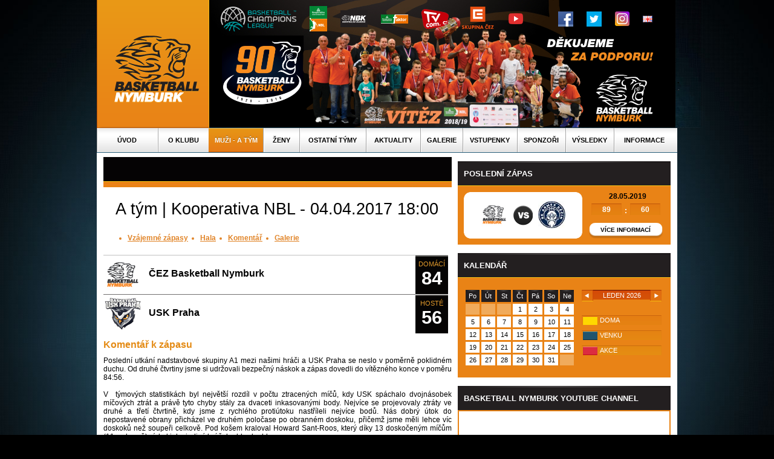

--- FILE ---
content_type: text/html; charset=UTF-8
request_url: http://old.basket-nymburk.cz/zapasy/a-tym/3344/
body_size: 8631
content:
<!DOCTYPE html PUBLIC "-//W3C//DTD XHTML 1.0 Transitional//EN" "http://www.w3.org/TR/xhtml1/DTD/xhtml1-transitional.dtd">
<html xmlns="http://www.w3.org/1999/xhtml">
<head>
<meta http-equiv="Content-Type" content="text/html; charset=utf-8" />
<title>A tým | Kooperativa NBL - 04.04.2017 18:00</title>
<link rel="shortcut icon" href="/img/favicon.ico">
<meta http-equiv="X-UA-Compatible" content="IE=EmulateIE7" />
<meta name="keywords" lang="en" content="Basketball, Nymburk, ČEZ, Mattoni NBL" /> 
<meta name="keywords" lang="cs" content="Basketball, Nymburk, ČEZ, Mattoni NBL" />
<meta name="description" content="Webové stránky basketbalového klubu ČEZ Basketball Nymburk " />
<link rel="stylesheet" type="text/css" href="/css/jquery.lightbox-0.5.css" media="screen, projection" />
  <script type="text/javascript" src="/js/jquery-1.3.2.min.js"></script>
  <script type="text/javascript" src="/js/jquery-ui-1.7.3.custom.min.js"></script>
  <script type="text/javascript" src="/js/jquery.scrollTo.js"></script>
  <script type="text/javascript" src="/js/jquery.lightbox-0.5.js"></script>
  <script type="text/javascript" src="/js/default.js"></script>
  <meta name="generator" content="HandMade" />
  <meta name="robots" content="all,follow" />
  <meta name="author" content="jimsoft.cz" />
  <meta name="copyright" content="2010 (c) Jimsoft s.r.o." />
  <script type="text/javascript">
    $(document).ready(function(){
	$(".datepicker").datepicker({ dateFormat: 'dd.mm.yy' });
    });
  </script>
<link type="text/css" href="/css/styles.css" media="all" rel="stylesheet" />
<link type="text/css" href="/css/datepicker.css" media="all" rel="stylesheet" />
<link rel="alternate" type="application/rss+xml" title="ČEZ Basketball Nymburk" href="http://www.basket-nymburk.cz/rss/"/></head>
<body>
<div id="dialog" style="display: none;">
            <form action="/send_pdf/a-tym/?source=zapasy" method="post" id="dialog_form">
            <input type="hidden" name="team" value="a-tym" />
            <input type="hidden" name="sezona" value="" />
            <input type="hidden" name="liga" value="0" />
            <table>
            <tr>
                <td>Zadejte email: </td>
                <td><input type="text" name="adresat_email" value="" /></td>
            </tr>
            <tr>
                <td>Zadejte součet dva a čtyři: </td>
                <td><input type="text" name="soucet" value="" /></td>
            </tr>
        </table>
    </form>
</div>
	
		<div class="header-top">
		<div class="header">
			<div class="cont">
				<!--<a href="http://www.basket-nymburk.cz/videa/94/" style="background: url('/img/button_upoutavka.png') no-repeat left center;display:block;position:absolute;margin:100px 0 0 280px;width:365px;height:70px;"></a>-->
				<a href="/home/" class="logo"><img src="/img/banner_top_left.png" alt="LOGO" /></a><div class="logos">

					<!--<a href="http://www.vtb-league.com/cz/home/domaci.htm" target="_blank"><img src="/img/vtb.png" alt="" title="VTB League" /></a>-->
					<!--<a href="http://www.fibaeurope.com/cid_,XObOBMOG0-JbZPV954zm1.compID_BYg5Rb55Jw-G5I3MZ6JB01.html" target="_blank"><img src="/img/eurocup-vert.png" alt="" title="Eurocup" /></a>-->
					
					<a href="http://www.basketballcl.com" target="_blank"><img src="/img/BCL.png" alt="" title="Eurocup" /></a>
					
					<a href="http://www.nbl.cz/" target="_blank"><img src="/img/kooperativa_small.jpg" alt="" title="Kooperativa NBL" /></a>

 					<!--<a href="http://www.nbl.cz/" target="_blank"><img src="/img/mattoni.png" alt="" title="Mattoni NBL" /></a>-->

					<a href="http://www.bcm-nymburk.cz/" target="_blank"><img src="/img/nbk_akademy.png" alt="" title="NBK BASKETBALOVÁ AKADEMIE" /></a>
										
					<a href="http://www.nbl.cz/kooperativa-faktor.html" target="_blank"><img src="/img/kf.png" alt="" title="Kooperativa Factor" /></a>

					<a href="http://www.tvcom.cz/" target="_blank"><img src="/img/tvcom.png" alt="" title="TVcom" /></a>

					<a href="http://www.cez.cz/" target="_blank"><img src="/img/cez.png" alt="" title="ČEZ" /></a>
 					
					<a href="http://www.youtube.com/user/BasketballNymburk" target="_blank"><img src="/img/youtube.png" alt="" title="YouTube - BasketballNymburk" /></a>


					<a class="last" href="https://www.facebook.com/pages/Basketball-Nymburk/410252779039472?fref=ts" target="_blank"><img src="/img/facebook.png" alt="" title="Facebook - BasketballNymburk" /></a>

					<a href="https://twitter.com/basketnymburk" target="_blank"><img src="/img/twitter.png" alt="" title="Twitter - BasketballNymburk" /></a>
														
					<a href="http://instagram.com/basketballnymburk/" target="_blank"><img src="/img/ico_instagram.png" alt="" title="Instagram - BasketballNymburk" /></a>

					<a href="http://en.basket-nymburk.cz?language=en"><img src="/img/en.png" alt="" title="EN - BasketballNymburk" /></a>
					

				 </div>			</div>
		</div>
	</div>
	<div id="main">
		<div class="menu">
			<div class="menu"><ul id="menu"><li class="uvod"><a href="/home/">Úvod</a></li><li class="top cheerleaders "><a href="/o-klubu/">O klubu</a><ul class="sub"><li class=""><a href="/o-klubu/historie/">Historie</a></li><li class=""><a href="/o-klubu/kontakty/">Kontakty</a></li><li class=""><a href="/o-klubu/logo/">Logo</a></li><li class=""><a href="/o-klubu/nymburk-v-ceskem-poharu/">Nymburk v Českém poháru</a></li><li class=""><a href="/o-klubu/nymburk-v-evropskych-poharech/">Nymburk v evropských pohárech</a></li><li class=""><a href="/o-klubu/nymburk-v-nbl/">Nymburk v NBL</a></li><li class=""><a href="/o-klubu/sportovni-haly/">Sportovní haly</a></li><li class=""><a href="/fanshop/">Fanshop</a></li><li class=""><a href="/cheerleaders/">Cheerleaders</a></li></ul></li><li class="top basketball-champions-league  act"><a href="/soupiska/a-tym/">Muži - A tým</a><ul class="sub"><li class=""><a href="/soupiska/a-tym//">Soupiska</a></li><li class=""><a href="/realizacni-tym/">Realizační tým</a></li><li class=""><a href="/zapasy/a-tym/">Termínová listina</a></li><li class=""><a href="/a-tym/stranka/2-eurocup/">Eurocup</a></li><li class=""><a href="/a-tym/stranka/27-adriaticka-liga/">Adriatická liga</a></li><li class=""><a href="/a-tym/stranka/29-vtb-liga/">VTB liga</a></li><li class=""><a href="/a-tym/stranka/47-kooperativa-nbl/">Kooperativa NBL</a></li><li class=""><a href="/a-tym/stranka/50-fiba-europe-cup/">FIBA Europe Cup</a></li><li class=""><a href="/a-tym/stranka/74-basketball-champions-league/">Basketball Champions League</a></li></ul></li><li class="zeny"><a href="/zeny/">Ženy</a></li><li class="ostatni-tymy"><a href="/ostatni-tymy/">Ostatní týmy</a></li><li class="top priprava "><a href="/clanky/">Aktuality</a><ul class="sub"><li class=""><a href="/souteze/">SOUTĚŽ</a></li><li class=""><a href="/clanky/01-nbl/">NBL</a></li><li class=""><a href="/clanky/02-evropske-pohary/">Evropské poháry</a></li><li class=""><a href="/clanky/03-cesky-pohar/">Český pohár</a></li><li class=""><a href="/clanky/04-adriaticka-liga/">Adriatická liga</a></li><li class=""><a href="/clanky/05-vtb-liga/">VTB liga</a></li><li class=""><a href="/clanky/06-basketbalove-centrum-mladeze/">Basketbalové centrum mládeže</a></li><li class=""><a href="/clanky/07-rozhovory/">Rozhovory</a></li><li class=""><a href="/clanky/08-zpravy-z-klubu/">Zprávy z klubu</a></li><li class=""><a href="/clanky/09-ostatni-druzstva/">Ostatní družstva</a></li><li class=""><a href="/clanky/10-v-jinych-mediich/">V jiných médiích</a></li><li class=""><a href="/clanky/11-zajimavosti/">Zajímavosti</a></li><li class=""><a href="/clanky/12-clanky/">Články</a></li><li class=""><a href="/clanky/13-80-let-nymburskeho-basketbalu/">80 let nymburského basketbalu</a></li><li class=""><a href="/clanky/15-priprava/">Příprava</a></li></ul></li><li class="top videogalerie "><a href="/galerie/">Galerie</a><ul class="sub"><li class=""><a href="/galerie//">Fotogalerie</a></li><li class=""><a href="/videa/">Videogalerie</a></li></ul></li><li class="vstupenky"><a href="/vstupenky/">Vstupenky</a></li><li class="top reklamni-partneri-knbl "><a href="/sponzori/">Sponzoři</a><ul class="sub"><li class=""><a href="/sponzori/1-generalni-partner/">Generální partner</a></li><li class=""><a href="/sponzori/2-hlavni-reklamni-partneri-/">Hlavní reklamní partneři </a></li><li class=""><a href="/sponzori/4-reklamni-partneri-/">Reklamní partneři </a></li><li class=""><a href="/sponzori/5-medialni-partneri-/">Medialní partneři </a></li><li class=""><a href="/sponzori/6-reklamni-partneri-dodavatele-/">Reklamní partneři dodavatelé </a></li><li class=""><a href="/sponzori/7-reklamni-partneri-knbl/">Reklamní partneři KNBL</a></li></ul></li><li class="vysledky"><a href="/vysledky/">Výsledky</a></li><li class="top zeny---c "><a href="/informace/">Informace</a><ul class="sub"><li class=""><a href="/informace/1-organizacni-pokyny/">Organizační pokyny</a></li><li class=""><a href="/informace/8-wallpapery/">Wallpapery</a></li><li class=""><a href="/informace/7-dotovane-vstupenky/">Dotované vstupenky</a></li><li class=""><a href="/informace/6-zpravy-z-as/">Zprávy z a.s.</a></li><li class=""><a href="/informace/4-odkazy/">Odkazy</a></li><li class=""><a href="/sitemap/">Mapa webu</a></li><li class=""><a href="/ostatni-tymy/muzi-b/">Muži B</a></li><li class=""><a href="/ostatni-tymy/juniori-u19---a/">Junioři U19 - A</a></li><li class=""><a href="/ostatni-tymy/juniori-u19---b/">Junioři U19 - B</a></li><li class=""><a href="/ostatni-tymy/kadeti-u17---a/">Kadeti U17 - A</a></li><li class=""><a href="/ostatni-tymy/u15---chlapci/">U15 - chlapci</a></li><li class=""><a href="/ostatni-tymy/u14---chlapci/">U14 - chlapci</a></li><li class=""><a href="/ostatni-tymy/u13---chlapci/">U13 - chlapci</a></li><li class=""><a href="/ostatni-tymy/u12---chlapci/">U12 - chlapci</a></li><li class=""><a href="/ostatni-tymy/u11---mix/">U11 - mix</a></li><li class=""><a href="/ostatni-tymy/zeny---a/">Ženy - A</a></li><li class=""><a href="/ostatni-tymy/zeny---b/">Ženy - B</a></li><li class=""><a href="/ostatni-tymy/zeny---c/">Ženy - C</a></li></ul></li></ul></div>		</div>
		<div class="content">
						<div class="p-left p-wide"><h1>A tým | Kooperativa NBL - 04.04.2017 18:00</h1><ul class="menu_text"><li><a href="/zapasy/a-tym/3344/versus/" class="news2">Vzájemné zápasy</a></li><li><a href="/zapasy/a-tym/3344/hala/" class="news2">Hala</a></li><li><a href="/zapasy/a-tym/3344/" class="news2">Komentář</a></li><li><a target="_blank" href="/rubriky/fotogalerie/170404_usk/index.htm" class="news2">Galerie</a></li></ul><table class="skore" cellspacing="0"><tr><td><img src="/rubriky/tymy/nymburk_n.jpg" alt="tymy/nymburk_n.jpg" /> <b>ČEZ Basketball Nymburk</b></td><td class="skore"><span>Domácí</span><br /><b>84</b></td></tr><tr><td class="borderTop"><img src="/rubriky/tymy/usk_2013.jpg" alt="USK Praha" /> <b>USK Praha</b></td><td class="skore borderTopWhite""><span> Hosté</span><br /><b>56</b></td></tr></table><h2>Komentář k zápasu</h2><div style="text-align: justify;">
<p>Poslední utkání nadstavbové skupiny A1 mezi našimi hráči a
USK Praha se neslo v&nbsp;poměrně poklidném duchu. Od druhé čtvrtiny jsme si
udržovali bezpečný náskok a zápas dovedli do vítězného konce v&nbsp;poměru
84:56. </p>

<div><!--[if !supportEmptyParas]-->&nbsp;<!--[endif]--></div>

<p>V&nbsp; týmových statistikách byl největší rozdíl v&nbsp;počtu
ztracených míčů, kdy USK spáchalo dvojnásobek míčových ztrát a právě tyto chyby
stály za dvaceti inkasovanými body. Nejvíce se projevovaly ztráty ve druhé a
třetí čtvrtině, kdy jsme z&nbsp;rychlého protiútoku nastříleli nejvíce bodů.
Nás dobrý útok do nepostavené obrany přicházel ve druhém poločase po obranném
doskoku, přičemž jsme měli lehce víc doskoků než soupeři celkově. Pod košem
kraloval Howard Sant-Roos, který díky 13 doskočeným míčům (11 v&nbsp;obraně)
získal jako jediný hráč double-double. </p>

<div><!--[if !supportEmptyParas]-->&nbsp;<!--[endif]--></div>

<p>V&nbsp;útočných statistikách, ve střelbě, jsme byli lehce
nadprůměrně úspěšní ve střelbě za 2 body, trojky jsme udržovali na standardních
hodnotách. Z&nbsp;pohledu střelby byla nejhorší první čtvrtina, kdy jsme teprve
nastavovali mířidla. Postupem každé čtvrtiny se procento úspěšnosti naší
střelby mírně zvyšovalo, podobně jako náš náskok. Tendence úspěšnosti střelby u
hostů byla přesně opačná. Postupně s&nbsp;utahujícími se šrouby naší obrany
ubývala i jejich přesnost. </p>

<div><!--[if !supportEmptyParas]-->&nbsp;<!--[endif]--></div>

<p>V&nbsp;první čtvrtině jsme kalibrovali intenzitu naší hry.
Hned na úvod jsme hosty zmáčkli na čtyřech bodech, sami jsme nastříleli osm. Ve
třetí až šesté minutě jsme zůstali bodově na suchu a USK se dostalo do vedení o
dva body 10:8. Trojka Howieho oddálila vedení hostů, ale jen na jeden útok.
Hosté využili naší horší střelby a dostali se do pětibodového vedení 18:13. Se
ztrátou jsme bojovali až dokonce první desetiminutovky. Na úvod druhé části se
volejbalově prosadil Kenny Hall po asistenci, jedné ze šesti celkem, Geno
Lawrence. V&nbsp;polovině 13.minuty se poprvé v&nbsp;zápase prosadil&nbsp; Vojta Hruban a po deseti minutách které jsme
odehráli v&nbsp;bodové ztrátě jsme jeho trojkou vyrovnali (22:22). Dalších sedm
bodů našeho snipera, který svoje desetibodové účinkování orámoval dvěma
trojkami, dostalo nás tým do desetibodového vedení (34:24). Naši útočnou
aktivitu přerušil Mirsad Alilović oddechovým časem a do konce čtvrtiny se
náskok udržoval kolem deseti bodů. </p>

<div><!--[if !supportEmptyParas]-->&nbsp;<!--[endif]--></div>

<p>Začátek třetí čtvrtiny měl poměrně rychlý spád. Poměrně
přesně se trefovaly oba týmy a za necelé tři minuty skóre poskočilo o 10 bodů
na naší straně a o 6 bodů na straně USK. Potom se rychlost změny skóre trochu
přibrzdila, zásluhou lepší obrany a horších střeleckých pokusů. Několik
zachycených přihrávek naší obranou znemožnilo hostům dosáhnout body a skóre na
konci 26.minuty poskočilo až na 60:38, právě po rychlém protiútoku Vojty
Hrubana, který zužitkoval zisk Kenny Halla. Kolem dvaceti bodů se pohybovala
ztráta USK až do konce čtvrtiny. V&nbsp;poslední čtvrtině už na listině střelců
chyběl jediný zápis a to Matěje Svobody, který zatím nenastoupil. Příležitost
dostal zhruba 6 minut před koncem. Na první svou úspěšnou trojku čekal Matěj
150 sekund čisté hry. Po asistenci Stevena Holta se trefil z&nbsp;levé strany a
zaplnil poslední černé místo na tabuli střelců. O body se v&nbsp;poslední
čtvrtině starali především Hall, Peterka, Kříž a Svoboda, kterým v&nbsp;závěru
„šéfoval“ Geno Lawrence. </p>

<div><!--[if !supportEmptyParas]-->&nbsp;<!--[endif]--></div>

<p>Utkání skončilo poklidným vítězstvím 84:56, a protože
vyhrálo i Ústí v&nbsp;Jindřichově Hradci, stalo se posledním účastníkem
play-off a naším soupeřem. Dva domácí zápasy se hrají ve úterý 11.dubna a
středu 12.dubna vždy od 18:30 hodin. </p>

<div><!--[if !supportEmptyParas]-->&nbsp;<!--[endif]--></div>

<p><b>Body</b>: Hruban 17, Sant-Roos 15 (13 doskoků), Hall 9 (6
doskoků), Allen, Benda, Peterka, Holt a Kříž všichni po 6, Svoboda 5, Lawrence
4 (6 asistencí), Welsch a Meier 2&nbsp; -
Bohačík 12, Feštr 9, Grunt 8, Šafarčík 7, Madsen a Mareš Michal 6, Hájek a
Štěrba 3, Svoboda 2, <b>střelba za 2 body</b>: 51/27:37/16, <b>trojky</b>:
19/6:22/5, <b>TH</b>: 20/12:13/9, <b>doskoky</b>: 43:39, <b>asistence</b>:
22:13, <b>ztráty</b>: 10:21, <b>zisky</b>: 12:7, <b>čtvrtiny</b>: 17:20, 23:11,
24:14, 20:11</p>

<div><!--[if !supportEmptyParas]-->&nbsp;<!--[endif]--></div>

<div><!--[if !supportEmptyParas]-->&nbsp;<!--[endif]--></div></div><div class="hala"><a href="/rubriky/haly/hala_nbk.jpg" title="Sportovní centrum Nymburk" class="popup"><img src="/inc/thumb-hala.php?id=L3J1YnJpa3kvaGFseS9oYWxhX25iay5qcGc=" alt="Sportovní centrum Nymburk" /></a><h2>Sportovní centrum Nymburk</h2><strong>Adresa:</strong><pre>Sportovní centrum Nymburk
Sportovní 1802
Nymburk</pre><br /><p><strong>GPS:</strong> N 50° 10' 40.893" E 15° 03' 33.201"</p></div></div><div class="p-right"><div class="PrevMatch"><h2>Poslední zápas</h2><div class="separator"><div class="loga"><div class="vs"></div><img src="/rubriky/tymy/nymburk.jpg" alt="ČEZ Basketball Nymburk" title="ČEZ Basketball Nymburk" /><img src="/rubriky/tymy/dec_2019.jpg" alt="BK ARMEX Děčín" title="BK ARMEX Děčín" /></div><div class="info"><span class="datum">28.05.2019</span><span class="skore"><span class="item">89</span><span>:</span><span class="item">60</span></span><a class="butW clear" href="/zapasy/a-tym/3509/">Více informací</a></div><div class="clear"></div></div></div><div class="kalendar"><h2>Kalendář</h2><div class="separator"><div class="info"><div class="nav"><a title="Posun o měsíc" href="?month=0&amp;year=2026"><img src="/img/calendar_arrow_left.png" alt="&laquo;" /></a><span class="mesic">Leden 2026</span><a href="?month=2&amp;year=2026" title="Posun o měsíc"><img src="/img/calendar_arrow_right.png" alt="&raquo;" /></a></div><span class="doma">DOMA</span><span class="venku">VENKU</span><span class="akce">AKCE</span></div><table cellspacing="3" class="kalendar"><thead><tr><td class="den">Po</td><td class="den">Út</td><td class="den">St</td><td class="den">Čt</td><td class="den">Pá</td><td class="den">So</td><td class="den">Ne</td></tr></thead><tbody><tr><td class="free">&nbsp;</td><td class="free">&nbsp;</td><td class="free">&nbsp;</td><td class="bude">1</td><td class="bude">2</td><td class="bude">3</td><td class="bude_red">4</td></tr><tr><td class="bude">5</td><td class="bude">6</td><td class="bude">7</td><td class="bude">8</td><td class="bude">9</td><td class="bude">10</td><td class="bude_red">11</td></tr><tr><td class="bude">12</td><td class="bude">13</td><td class="bude">14</td><td class="bude">15</td><td class="bude">16</td><td class="bude">17</td><td class="bude_red">18</td></tr><tr><td class="bude">19</td><td class="bude">20</td><td class="bude">21</td><td class="bude">22</td><td class="bude">23</td><td class="bude">24</td><td class="bude_red">25</td></tr><tr><td class="bude">26</td><td class="bude">27</td><td class="bude">28</td><td class="bude">29</td><td class="bude">30</td><td class="bude">31</td><td class="free">&nbsp;</td></tr></tbody></table></div></div><div class="kalendar"><h2>Basketball Nymburk YouTube Channel</h2><IFRAME id="ytplayer" type="text/html" width="348" height="200" src="https://youtube.com/embed/g94q3HcmlNU" style="border-width:2px; border-style:solid; border-color:#E98316;" allowfullscreen>Vas prohlizec nepodporuje iframe</IFRAME></div></div>		<div class="clear"></div>
		</div>
	<div class="bottom">
		<span class="title">SPONZOŘI</span>
		<a href="https://www.facebook.com/pages/Basketball-Nymburk/410252779039472?fref=ts" target="_blank"><img src="/img/facebook_logo.png" class="f-right" alt="Facebook" /></a>
		<div class="sponzori">
			<span class="left" id="sponzorLeft"></span>
				<!--<span class="bannery"><img src="/rubriky/sponzori/sponzori.jpg" alt="Sponzoři" /></span>-->
				<div class="sponzoriCanvas">
				<div class="bannery" id="sponzori"><div class="i"><div><a href="http://www.cez.cz" title="Hlavní reklamní partneři  - ČEZ" target="_blank"><img src="/rubriky/sponzori_db/17Cez.jpg" class="Width78" alt="ČEZ" /></a></div></div><div class="i"><div><a href="http://www.starlife.cz/int/?lng=cz" title="Hlavní reklamní partneři  - STARLIFE" target="_blank"><img src="/rubriky/sponzori_db/starlife.jpg" class="Width78" alt="STARLIFE" /></a></div></div><div class="i"><div><a href="https://www.jtbank.cz" title="Hlavní reklamní partneři  - J&T BANKA" target="_blank"><img src="/rubriky/sponzori_db/jt_banka.jpg" class="Width78" alt="J&T BANKA" /></a></div></div><div class="i"><div><a href="https://www.geosan-development.cz" title="Hlavní reklamní partneři  - GEOSAN THETA" target="_blank"><img src="/rubriky/sponzori_db/geosan_theta.jpg" class="Width78" alt="GEOSAN THETA" /></a></div></div><div class="i"><div><a href="http://www.eplcond.cz/" title="Hlavní reklamní partneři  - EPLCOND" target="_blank"><img src="/rubriky/sponzori_db/17EPLcond.jpg" class="Width78" alt="EPL COND" /></a></div></div><div class="i"><div><a href="http://www.akpv.cz/" title="Hlavní reklamní partneři  - Advokátní kancelář Velíšek Podpěra" target="_blank"><img src="/rubriky/sponzori_db/podpera.jpg" class="Width78" alt="Velišek  - Podpěra" /></a></div></div><div class="i"><div><a href="https://www.adidas.cz/" title="Hlavní reklamní partneři  - ADIDAS" target="_blank"><img src="/rubriky/sponzori_db/adidas.jpg" class="Width78" alt="ADIDAS" /></a></div></div><div class="i"><div><a href="https://www.lionsport.cz" title="Hlavní reklamní partneři  - LION SPORT" target="_blank"><img src="/rubriky/sponzori_db/lionsport.jpg" class="Width78" alt="LION SPORT" /></a></div></div><div class="i"><div><a href="http://www.louda.cz/" title="Hlavní reklamní partneři  - Auto Louda - prodejce automobilů VOLKSWAGEN, AUDI, ŠKODA a CHEVROLET" target="_blank"><img src="/rubriky/sponzori_db/17Louda.jpg" class="Width78" alt="AUTOSALON LOUDA" /></a></div></div><div class="i"><div><a href="https://www.car4way.cz/" title="Hlavní reklamní partneři  - CAR 4 WAY" target="_blank"><img src="/rubriky/sponzori_db/car4way.jpg" class="Width78" alt="CAR 4 WAY" /></a></div></div><div class="i"><div><a href="https://www.drmax.cz" title="Hlavní reklamní partneři  - Lékárny Dr.MAX" target="_blank"><img src="/rubriky/sponzori_db/17DrMax.jpg" class="Width78" alt="Dr. MAX" /></a></div></div><div class="i"><div><a href="http://www.renomia.cz/" title="Hlavní reklamní partneři  - RENOMIA" target="_blank"><img src="/rubriky/sponzori_db/17Renomia.jpg" class="Width78" alt="Renomia" /></a></div></div><div class="i"><div><a href="http://www.zepris.cz/" title="Reklamní partneři  - Zepris" target="_blank"><img src="/rubriky/sponzori_db/17Zepris.jpg" class="Width78" alt="Zepris" /></a></div></div><div class="i"><div><a href="http://www.vis.cz/" title="Reklamní partneři  - VIS" target="_blank"><img src="/rubriky/sponzori_db/17VIS.jpg" class="Width78" alt="VIS" /></a></div></div><div class="i"><div><a href="http://www.mesto-nymburk.cz/www/index.php" title="Hlavní reklamní partneři  - Město Nymburk podporuje své sportovce" target="_blank"><img src="/rubriky/sponzori_db/nymburk2.jpg" class="Width78" alt="Město Nymburk" /></a></div></div><div class="i"><div><a href="http://www.elektro-kutilek.cz/" title="Reklamní partneři  - Elektro Kutílek" target="_blank"><img src="/rubriky/sponzori_db/17ElektroKutilek.jpg" class="Width78" alt="Elektro Kutílek" /></a></div></div><div class="i"><div><a href="http://www.datonet.cz/" title="Reklamní partneři  - DATONET" target="_blank"><img src="/rubriky/sponzori_db/17Datonet.jpg" class="Width78" alt="Datonet" /></a></div></div><div class="i"><div><a href="http://dpcomtel.cz/main/index.php" title="Reklamní partneři  - DP ComTel" target="_blank"><img src="/rubriky/sponzori_db/17DPcomtel.jpg" class="Width78" alt="DP ComTel" /></a></div></div><div class="i"><div><a href="http://www.stk-nymburkspara.cz/" title="Reklamní partneři  - Špára STK" target="_blank"><img src="/rubriky/sponzori_db/17STKspara.jpg" class="Width78" alt="Špára STK" /></a></div></div><div class="i"><div><img src="/rubriky/sponzori_db/17NotaBene.jpg" class="Width78" alt="Nota Bene" /></div></div><div class="i"><div><a href="http://faldo.cz/" title="Reklamní partneři  - " target="_blank"><img src="/rubriky/sponzori_db/17Faldo.jpg" class="Width78" alt="FALDO" /></a></div></div><div class="i"><div><a href="http://www.tram.cz/louda/" title="Reklamní partneři  - Louda realitní" target="_blank"><img src="/rubriky/sponzori_db/17LoudaReality.jpg" class="Width78" alt="Louda Reality" /></a></div></div><div class="i"><div><a href="http://www.sklarny-bohemia.cz/" title="Reklamní partneři  - Crystal Bohemia" target="_blank"><img src="/rubriky/sponzori_db/17BohemiaCrystal.jpg" class="Width78" alt="Crystal Bohemia" /></a></div></div><div class="i"><div><a href="http://www.wobenzym.cz/" title="Reklamní partneři  - Wobenzym" target="_blank"><img src="/rubriky/sponzori_db/17Wobenzym.jpg" class="Width78" alt="Wobenzym" /></a></div></div><div class="i"><div><a href="http://www.alform.cz/" title="Reklamní partneři  - Alform" target="_blank"><img src="/rubriky/sponzori_db/17LoudaAlform.jpg" class="Width78" alt="Louda Alform" /></a></div></div><div class="i"><div><a href="http://www.inkospor.cz/" title="Reklamní partneři  - INKOSPOR" target="_blank"><img src="/rubriky/sponzori_db/17Inkospor.jpg" class="Width78" alt="Inkospor" /></a></div></div><div class="i"><div><a href="http://www.barton.eu/" title="Reklamní partneři  - BARTON" target="_blank"><img src="/rubriky/sponzori_db/17Barton.jpg" class="Width78" alt="Barton" /></a></div></div><div class="i"><div><a href="http://www.jimsoft.cz/" title="Reklamní partneři dodavatelé  - Jimsoft s.r.o. - eshop - www - seo - dtp" target="_blank"><img src="/rubriky/sponzori_db/17Jimsoft.jpg" class="Width78" alt="Jimsoft s.r.o." /></a></div></div><div class="i"><div><a href="http://www.clpa.cz/" title="Reklamní partneři dodavatelé  - " target="_blank"><img src="/rubriky/sponzori_db/17CPLA.jpg" class="Width78" alt="C.L.P.A." /></a></div></div><div class="i"><div><a href="http://casiatour.cz/" title="Reklamní partneři dodavatelé  - CASIA TOUR" target="_blank"><img src="/rubriky/sponzori_db/17Casia.jpg" class="Width78" alt="CASIA TOUR" /></a></div></div><div class="i"><div><img src="/rubriky/sponzori_db/RPD-hala.gif" class="Width78" alt="hala" /></div></div><div class="i"><div><a href="http://xxl.cz/" title="Reklamní partneři dodavatelé  - XXL Poděbrady" target="_blank"><img src="/rubriky/sponzori_db/17XXL.jpg" class="Width78" alt="XXL" /></a></div></div><div class="i"><div><a href="http://www.hyundai.cz/" title="Reklamní partneři KNBL - HYUNDAY" target="_blank"><img src="/rubriky/sponzori_db/Hyundai_2.jpg" class="Width78" alt="Hyundai" /></a></div></div><div class="i"><div><a href="http://www.molten.cz/" title="Reklamní partneři KNBL - Molten" target="_blank"><img src="/rubriky/sponzori_db/17molten.jpg" class="Width78" alt="Molten" /></a></div></div><div class="i"><div><a href="http://www.ceskatelevize.cz/" title="Reklamní partneři KNBL - " target="_blank"><img src="/rubriky/sponzori_db/17CT.jpg" class="Width78" alt="Česká televize" /></a></div></div><div class="i"><div><a href="http://www.koop.cz/" title="Reklamní partneři KNBL - Kooperativa" target="_blank"><img src="/rubriky/sponzori_db/RP_kooperativa.jpg" class="Width78" alt="Kooperativa" /></a></div></div><div class="i"><div><a href="https://www.agel.cz/index.html" title="Generální partner - AGEL" target="_blank"><img src="/rubriky/sponzori_db/agel.jpg" class="Width78" alt="AGEL" /></a></div></div><div class="i"><div><a href="http://www.pivovary-lobkowicz.cz/" title="Hlavní reklamní partneři  - Pivovary Lobkowitz" target="_blank"><img src="/rubriky/sponzori_db/lobkowitz2.jpg" class="Width78" alt="Pivovary Lobkowitz" /></a></div></div><div class="i"><div><a href="http://www.ondrasovka.cz/" title="Hlavní reklamní partneři  - Ondrášovka" target="_blank"><img src="/rubriky/sponzori_db/ondrasovka.jpg" class="Width78" alt="ONDRÁŠOVKA" /></a></div></div><div class="i"><div><a href="https://www.redsidefunds.com/" title="Hlavní reklamní partneři  - REDSIDE" target="_blank"><img src="/rubriky/sponzori_db/redside.jpg" class="Width78" alt="Redside" /></a></div></div><div class="i"><div><a href="https://www.valbek.cz/cs/" title="Hlavní reklamní partneři  - VALBEK" target="_blank"><img src="/rubriky/sponzori_db/valbek.jpg" class="Width78" alt="VALBEK" /></a></div></div><div class="i"><div><a href="http://www.ak-rozehnal.cz/" title="Reklamní partneři  - ROZEHNAL & KUCHAŘ" target="_blank"><img src="/rubriky/sponzori_db/rozehnal.jpg" class="Width78" alt="Rozehnal a Kuchař" /></a></div></div><div class="i"><div><a href="https://www.zenit.cz/" title="Reklamní partneři  - ZENIT" target="_blank"><img src="/rubriky/sponzori_db/zenit.jpg" class="Width78" alt="ZENIT" /></a></div></div><div class="i"><div><a href="https://isport.blesk.cz/" title="Medialní partneři  - SPORT" target="_blank"><img src="/rubriky/sponzori_db/sport_lo.jpg" class="Width78" alt="SPORT" /></a></div></div><div class="i"><div><a href="HTTP://www.financehabitation.cz" title="Hlavní reklamní partneři  - FINANCE HABITATION" target="_blank"><img src="/rubriky/sponzori_db/habitation.jpg" class="Width78" alt="Finance Habitation" /></a></div></div><div class="i"><div><a href="https://www.subterra.cz/mainpage.tab.cs.aspx" title="Hlavní reklamní partneři  - Subterra" target="_blank"><img src="/rubriky/sponzori_db/subterra.jpg" class="Width78" alt="SUBTERRA" /></a></div></div><div class="i"><div><a href="http://www.7.cz/cz/elektrina/elektrarna-chvaletice.html" title="Reklamní partneři  - SEV.EN EC" target="_blank"><img src="/rubriky/sponzori_db/seven.jpg" class="Width78" alt="Sev.en EC" /></a></div></div></div>
				</div>
			<span class="right" id="sponzorRight"></span>
		</div>
		<script type="text/javascript">
		var gaJsHost = (("https:" == document.location.protocol) ? "https://ssl." : "http://www.");
		document.write(unescape("%3Cscript src='" + gaJsHost + "google-analytics.com/ga.js' type='text/javascript'%3E%3C/script%3E"));
		</script>
		<script type="text/javascript">
		try {
		var pageTracker = _gat._getTracker("UA-9180151-1");
		pageTracker._trackPageview();
		} catch(err) {}
		</script>
		<div class="menu">
			<a href="http://www.toplist.cz/" class="toplist-counter"><img src="http://toplist.cz/count.asp?id=28417&amp;logo=mc" border="0" alt="TOPlist"/></a>
			<a href="/o-klubu/">O klubu</a>
			<a href="/soupiska/a-tym/">A tým</a>
			<a href="/clanky/">Aktuality</a>
			<a href="/a-tym/stranka/2-eurocup/">Eurocup</a>
			<a href="/galerie/">Galerie</a>
			<a href="/a-tym/stranka/1-mattoni-nbl/">Týmy Mattoni NBL</a>
			<a href="/cheerleaders/">Cheerleaders</a>
			<a href="/sponzori/">Sponzoři</a>
			<a href="/ostatni-tymy/">Družstva</a>
			<a href="/sitemap/">Mapa webu</a>
			<a href="/online/" class="none">Online</a>
		</div>
		<div class="copy">&copy; 2010 - Copyright by ČEZ Basketbal Nymburk a.s. All rights reserved.</div>
	</div>
	</div>
</body>
</html>


--- FILE ---
content_type: text/css
request_url: http://old.basket-nymburk.cz/css/styles.css
body_size: 7818
content:
*{
	padding:0;
	margin:0;
}
body{
	font-family:Helvetica,Verdana;
	font-size:9pt;
	/*background:#000 url(/img/bg_body.jpg) 50% -60px no-repeat;*/
	background:#000 url('/img/bg_body.jpg') center top no-repeat;
}

a {
	text-decoration: none;
}

a:hover {
	text-decoration: underline;
}

#main{
	width:960px;
	margin:0px auto;
	background:#fff;
}
.header-banner{
	
	width:960px;
	margin: 0px auto;
	background-color:#2E4773;
}

.header-banner-cont{
 	overflow:hidden;
	margin-left: 220px;
}
.header-top{
	/*background:url(/img/bg_top.png) 50% 2px repeat-x;*/
}
.header{
	height:212px;
	min-width:960px;
	max-width:1044px;
	overflow:hidden;
	margin:0px auto;
	/*background:url(/img/banner_top_right.png) top no-repeat;*/
	/*background: url('/img/banner_top_right.jpg') no-repeat 225px top;*/
	/*background: url('/img/obrazek_nym_web.jpg') no-repeat 225px top;*/
}
.monday{
	background: url('/img/banner_top_right_1.jpg') no-repeat right top;
}
.tuesday{
	background: url('/img/banner_top_right_2.jpg') no-repeat right top;
}
.wednesday{
	background: url('/img/banner_top_right_3.jpg') no-repeat right top;
}
.thursday{
	background: url('/img/banner_top_right_4.jpg') no-repeat right top;
}
.friday{
	background: url('/img/banner_top_right_5.jpg') no-repeat right top;
}
.saturday{
	background: url('/img/banner_top_right_6.jpg') no-repeat right top;
}
.sunday{
	background: url('/img/banner_top_right_7.jpg') no-repeat right top;
}
.header .cont{
	width:960px;
	margin:0px auto;
}
.menu ul{
	height:41px;
	background:url(/img/bg_menu.png) left repeat-x;
	list-style:none;
}
.menu ul li ul.sub{
	position:absolute;
	margin:0 0 0;
	z-index:100;
	padding:1px 0 0 0;
	height:auto;
	visibility:hidden;
	border-right:1px solid #22475e;
	border-left:1px solid #22475e;
	background:url(/img/bg_menu_dropdown.png) 0 1px;
	width:auto;
	text-align:left;
}
.menu ul li ul.sub li{
	display:block;
	float:none;
	clear:both;
	height:13px;
	padding:5px 10px 7px 10px;
	margin:0;
	text-align:left;
	background:url(/img/bg_menu_dropdown.png) repeat-x;
}
.menu ul li ul.sub li a{
	padding:0 2px;
	margin:0;
	color:#fff;
	font-size: 9pt;
	width:auto;
	font-family:Helvetica;
	text-align:left;
}
.menu ul li ul.sub li a:hover{
	/*text-decoration:underline;*/
	color: #000;
	text-shadow: none;
}
.menu ul li.grav{
	/*background:url(/img/bg_grav.png) left no-repeat;*/
}
.menu ul li{
	color:#fff;
	font-weight:bold;
	display:block;
	float:left;
	font-size:10pt;
	text-align:center;
	background:url(/img/menu_separator.png) left no-repeat;
}
.menu ul li.act,.menu ul li:hover{
	background:url(/img/bg_menu_active.png) left repeat-x;
}

.menu ul li.act a, .menu ul li:hover a {
	text-shadow: #965700 0 -1px;
}
.menu ul li a{
	color:#000;
	display:block;
	height:17px;
	font-family:Tahoma,Helvetica;	
	padding:14px 0 9px 0;
	text-decoration:none;
	text-shadow: #FFF 1px 1px;
}
.menu ul li + li a{ 
	 width:84px; 
}	 
.menu ul li + li + li a{ 
	 width:90px; 
} 
.menu ul li + li + li + li a{ 
	 width:60px; 
} 
.menu ul li + li + li + li + li a{
	 width:110px; 
}
.menu ul li + li + li + li + li + li a{
	 width:90px; 
}
.menu ul li + li + li + li + li + li + li a{
	 width:70px; 
}
.menu ul li + li + li + li + li + li + li + li a{
	 width:90px; 
}
.menu ul li + li + li + li + li + li + li + li + li a{
	 width:80px; 
}
.menu ul li + li + li + li + li + li + li + li + li + li a{
	 width:80px; 
}
.menu ul li + li + li + li + li + li + li + li + li + li + li a{
	 width:100px;
}
.menu ul li.mapa-webu a,.menu ul li.informace a{
	/*width:82px;*/
	padding:14px 11px 9px 11px;
}
.menu ul li.mapa-webu ul.sub{
	margin-left:-48px;
}
.menu ul li.uvod a{
	/*padding-left:140px;*/
	/*padding-right:12px;*/
	/*width:173px;*/
	width:100px;
	/*text-align:right;*/
	border-right:1px solid #fff;
/*	background:url(/img/bg_menu_active.png) repeat-x
*/}
.menu ul li.act a,.menu ul li:hover a{
	color:#fff;
}
.content .top-content{
	height:378px;
	padding:7px 11px;
	border-bottom:1px solid #153b51;
}
.content .top-content-right{
	width:209px;
	float:right;
	height:379px;
	background: #000;
	border-bottom: 1px solid #000;
}
.p-ad{
	width:160px;
	border:1px solid #efefef;
	float:left;
	margin:7px 0;
	padding:6px;
	background:#efefef;
}
.panel{
	width:720px;
	opacity:0;
	z-index:5;
	height:380px;
	position:absolute;
}
.panel-cont .active{
	opacity:1;
	z-index:10;
}
.panel-cont{
	height:380px;
}
.panel img.img{
	position:absolute;
	height:380px;
}
.panel-overlay{
	padding:5px 10px;
	background:#000;
	opacity:0.8;
	-webkit-opacity:0.8;
	color:#fff;
	position:relative;
	margin-top:261px;
	overflow:hidden;
	height:130px;
	*margin-top:261px;
	*position:absolute;
	width:650px;
}
.filmstrip .pointer{
	position:absolute;
	margin:-5px 0 0 0;
}
ul.filmstrip{
	background:url(/img/cont_bottom_bg.jpg) right no-repeat;
	list-style:none;
	height:50px;
	width:720px;
}
.filmstrip li .thumb{
	cursor:pointer;
}
.filmstrip li.act{
}
.filmstrip li{
	display:block;
	float:left;
	margin:5px;
}
.panel-overlay h2{
	margin:15px 13px 5px 13px;
	font-size:25px;
	height:30px;
	font-weight:normal;
}
.panel-overlay h2 a{
	text-decoration:none;
	color:#fff;
}
.panel-overlay p,.panel-overlay p div{
	margin:8px 13px;
	padding:0;
	font-size:9pt;
	line-height: 20px;
}
#switcher-height{
	width:680px;
}
.p-left{
	float:left;
	width:389px;
	padding:7px 11px;
}

.p-left ul {
	margin-left: 20px;
}

.p-left h1{
	padding:10px 0;
	font-size:15pt;
}
.p-left a{
	color:#000;
}
.p-left table thead td{
	/*background:#efefef;*/
	padding:10px;
	font-weight:bold;
	/*border:1px solid silver;*/
	font-size:10pt;
}
.p-left table{
	width:570px;
	/*border:1px solid silver;
	border-collapse:collapse;*/
}
.p-left table tbody td{
	padding:7px;
	/*width:auto;
	border-bottom:1px solid silver;
	border-right:1px solid silver;
	border-left:1px solid silver;*/
	font-size:9pt;
}
.p-left p{
	padding:0 20px 0 10px;
}
.p-wide{
	width:576px;
	margin:0 10px 0 0;
	padding:7px 0 7px 11px;
}
.p-wide a{
	font-weight:bold;
	color:#ea8116;
}
.p-right{
	padding:7px 11px 7px 0;
	width:352px;
	float:left;
}
.p-left .aktuality h2{
	background:url(/img/bg_header_news.png) no-repeat;
	color:#ffffff;
	font-size:10pt;
	padding:10px;
	text-transform:uppercase;
}
.p-wide .text-cont p{
	/*padding:5px 5px 5px 10px;*/
	padding: 0 5px;
}
.p-left .aktualita{
	padding:10px 0 10px 10px;
	margin:0 10px 0 0;
	border-bottom:1px solid #a6a6a6;
}
.p-left .cont-aktualita{
	height:328px;
	width:578px;
	opacity:1;
}
.p-left .img-cont{
	height:333px;
	overflow:hidden;
	width:578px;
	position:relative;
	/*display:table-cell;
	vertical-align:bottom;*/
}
.p-left .img{
	position:absolute;
}
.p-left .img-cont h2{
        background: none repeat scroll 0 0 #000000;
    bottom: 0;
    color: #FFFFFF;
    display: block;
    font-size: 18pt;
    font-weight: normal;
    height: 40px;
	opacity:0.8;
	-khtml-opacity: 0.8;
	filter: alpha(opacity=80);
	-webkit-opacity:0.8; 
    padding: 10px 10px 0;
    position: absolute;
    width: 558px;
	/*background:#000;
	opacity:0.8;
	-khtml-opacity: 0.8;
	filter: alpha(opacity=80);
	-webkit-opacity:0.8; 
	height:40px;
	color:#fff;
	padding:10px 10px 0;
	font-size:18pt;
	font-weight:normal;
	margin:0;*/
}
.p-left .aktualita img{
	/*margin:0 0 4px 0;*/
}
.p-left .aktualita .datum{
	font-size:9pt;
	color:#8b8b8b;
	/*padding:5px 0 5px 0;*/
	padding: 5px 0 0;
	/*float: left;*/
}

.p-left .aktualita .read {
	float: right;
	padding-top: 5px;
	color: #8B8B8B;
}

.p-left .aktualita h3{
	font-size:14pt;
	/*padding:3px 0 10px 0;*/
}
.p-left .aktualita h3 a{
	color:#e98416;
	text-decoration:none;
}
.p-left .aktualita div{
	line-height:20px;
	font-size:9pt;
}

.p-left .aktualita div.uvod {
	font-weight: bold;
}

.p-left .aHome .aktualita div.uvod {
	font-weight: normal;
}

.p-left .aktualita a{
	color:#e98416;
	font-weight: bold;
}
.p-left .aktualita a.but,a.but{
	background:url(/img/butt_orange.png) no-repeat;
	width:123px;
	padding-top: 6px;
	text-align:center;
	display:block;
	color:#fff;
	text-decoration:none;
	height: 21px;
	font-weight: bold;
	text-transform: uppercase;
	font-size: 7.5pt;
}
span.butAllSelect, a.butAllSelect{
	background:#fff;
	padding:14px 0 13px 0;
	display:block;
	float:left;
	text-align:center;
	width:50%;
	font-size:15pt;
	color:#000;
	text-decoration:none;
}
a.butAll, span.butAll{
	background:url(/img/bg_header_video_galerie.png) no-repeat;
	padding:14px 0 13px 0;
	text-decoration:none;
	display:block;
	float:left;
	text-align:center;
	width:50%;
	font-size:15pt;
	color:#8c8c8c;
	cursor: pointer;
}
a.butW{
	background:url(/img/butt_white.png) bottom center no-repeat;
	display:block;
	width:123px;
	padding-top: 6px;
	text-align:center;
	text-decoration:none;
	color:#000;
	text-transform: uppercase;
	font-size: 7.5pt;
	font-weight: bold;
	height: 20px;
}

/*koment před začátkem sezóny - start*/

.NextMatchMain img.intro_img {
    margin-left: -85px;
    margin-top: 200px;
}

.NextMatchMain .logo_nike {
    margin-left: 153px;
    margin-top: 25px;
    display: none;
}

/*koment. před začátkem sezóny - end*/


.NextMatch .butW {
	margin-top: 4px;
}
.NextMatch table a.white{
	color:#fff;
	text-decoration:underline;
}
.pager{
	height:26px;
	display:block;
}
.pager-all{
	padding:10px 0;
	clear:both;
	float:none;
}
.pager-right{
	float:right;
}
.pager-left{
	float:left;
}
.pager span{
	display:block;
	width:25px;
	float:left;
	padding:6px 0;
	margin:0 5px 0 0;
	text-align:center;
	background:url(/img/bg_paging.png) no-repeat;
}
.scroller{
	width:775px;
	float:left;
	height:70px;
}
.team h1{
	background:url(/img/bg_menu_ateam.png) repeat-x;
	padding:21px 20px 22px 20px;
	float:left;
	width:145px;
	height:27px;
	font-size:15pt;
	text-align:center;
}
.team .odkazy{
	border-top:1px solid #0c2230;
	border-bottom:1px solid #e89547;
	padding:0;
	margin:10px 0;
	height:64px;
}
.kariera{
	padding:0 0 10px 10px;
	width: 435px;
	float: right;
}
.kariera div.item{
	border:1px solid #efefef;
	height:50px;
	float:left;
	margin:10px;
	width:145px;
	padding:5px 10px;
}
.kariera div.item strong{
	/*float:left;
	width:180px;*/
	display:block;
	padding:8px 0;
	font-size:9pt;
}
.kariera div.item span{
	display:block;
	float:left;
	color:#646464;
}
.kariera div.item img{
	margin:0 10px 0 0;
	float:left;
	vertical-align:middle;
}
.scroller img{
	display:block;
	float:left;
}
.scroller .items{
	width:708px;
	height:70px;
	float:left;
	overflow:hidden;
}
.scroller .items .items-cont{
	white-space:nowrap;
	height:70px;
	width:10000px;
	overflow:hidden;
}
.scroller #ScrollerLeft{
	cursor:pointer;
}
.scroller #ScrollerRight{
	cursor:pointer;
}
.scroller .items .item-cont{
	padding:10px;
	height:50px;
	font-weight:bold;
	line-height:16px;
	font-size:10pt;
	color:#fff;
	background:url(/img/menu_ateam_separator.png) right no-repeat;
}
.scroller .items .item img{
	margin:0 10px 0 0;
	float:left;
	border:1px solid #fff;
}
.scroller .items .item a{
	color:#fff;
	text-decoration:none;
}
.scroller .items .item{
	height:70px;
	width:177px;
	float:left;
	clear:none;
	display:block;
	white-space:normal;
	background:url(/img/bg_menu_ateam_oran.png) repeat-x;
}
.scroller .items .act{
	background:url(/img/bg_menu_ateam_active.png) repeat-x;
}
.scroller .items .act a{
	color:#000;
}
.pager span.space{
	width:5px;
	background:none;
}
.pager a.pag{
	display:block;
	width:25px;
	text-decoration:none;
	float:left;
	color:#8a8a8a;
	margin:0 5px 0 0;
	padding:6px 0;
	height:14px;
	text-align:center;
	background:url(/img/bg_paging.png) no-repeat;
}
.pager img{
	float:left;
	border:0;
	margin:0 5px 0 0;
}
.NextMatchMain{
	width:412px;
	margin:0px auto;
	height:897px;
	background:url(/img/bg_matchbox.png) no-repeat;
}
.NextMatchMainCont{
	/*padding:380px 0 0 0;*/
	/*padding: 212px 0 0;*/
	text-align:center;
	color:#fff;
}
.NextMatchMainCont .loga{
	background:url(/img/ico_vs_intro.png) center no-repeat;
}
.NextMatchMainCont h1{
	padding:15px 0;
	font-size:18pt;
	height:25px;
	text-transform:uppercase;
}
.NextMatchMainCont .info{
	font-size:11pt;
	line-height:20px;
	padding:15px 0;
}
.NextMatchMainCont .info a{
	color:#fff;
}
.NextMatchMainCont .info a.sitelink{
	display:none;
	margin:10px auto;
	padding:9px 0;
	width:300px;
	height:16px;
	/*font-size:12pt;*/
	font-size: 11pt;
	font-weight: bold;
	text-decoration:none;
	color:#fff;
	text-transform:uppercase;
	text-shadow: #965700 -1px -1px;
}
.NextMatchMainCont .info a.sitelink:hover{
	/*text-decoration:underline;*/
	color: #000;
	text-shadow: none;
}
.NextMatchMainCont .info .datum{
	color:#e49c0c;
}
.NextMatchMainCont .loga img{
	margin:0 50px;
	padding:20px;
	background:#fff;
	-moz-border-radius:10px;
	border-radius:10px;
	width:60px;
	height:60px;
}
.NextMatch h2{
	background:url(/img/bg_header_nextmatch.png) no-repeat;
	color:#ffffff;
	height:14px;
	font-size:10pt;
	padding:13px 10px;
	text-transform:uppercase;
}
.NextMatch h2 span{
	display:block;
	float:right;
	padding:0 0 0 5px;
	text-transform:none;
}

.NextMatch h2 span em {
	color: #FF8216;
	font-style: normal;
	padding-left: 12px;
}

.NextMatch .separator,.PrevMatch .separator,.kalendar .separator,.video .separator, .shortMessage .separator{
	min-height:9px;
	background:#e98316;
	border-top:1px solid #f8c316;
	overflow:hidden;
}
.PrevMatch .separator,.kalendar .separator,.video .separator, .shortMessage .separator{
	padding:10px;
}
.video .separator{
	/*background:#352004;
	color:#fff;
	border-top:1px solid #52565b;*/
}
.video .separator object{
	/*margin:10px 0;*/
}
.video .separator p{
	padding:10px 0;
	color:#fff;
	text-align:center;
	font-weight:bold;
}
.NextMatch .loga{
	text-align:center;
	height:98px;
	background:url(/img/ico_vs.png) center no-repeat;
}
.NextMatch .loga img{
	margin:15px 50px;
	width:60px;
	height:60px;
	padding:3px;
}
.NextMatch table{
	width:100%;
}
.NextMatch table td{
	background:url(/img/bg_match_row.png) repeat-x;
	color:#fff;
	height:34px;
	padding:0 9px;
}
.PrevMatch{
	padding:7px 0;
}

.PrevMatch a.butW {
	position: relative;
	top: 8px;
}

.PrevMatch .loga img{
	height:45px;
	width:45px;
	margin:15px 25px 15px;
}
.PrevMatch .info{
	float:left;
	width:123px;
	padding:0 0 0 10px;
}
.PrevMatch .info .datum{
	display:block;
	font-weight:bold;
	padding:0;
	color:#000;
	width:120px;
	text-align:center;
	margin-left: 5px;
}
.PrevMatch .info .skore{
	display:block;
	padding:5px 0;
	width:120px;
	margin-left: 5px;
}
.PrevMatch .info .skore span{
	display:block;
	float:left;
	font-weight:bold;
	padding:5px;
	color:#fff;
}
.PrevMatch .info .skore .item{
	background:url(/img/bg_score.png) no-repeat;
	padding:3px 5px 2px;
	width:40px;
	text-align:center;
}
.PrevMatch h2,.kalendar h2,.video h2{
	background:url(/img/bg_header_pastmatch.png) no-repeat;
	color:#ffffff;
	height:14px;
	font-size:10pt;
	padding:13px 10px;
	text-transform:uppercase;
}
.PrevMatch .loga{
	float:left;
	width:196px;
	text-align:center;
	height:77px;
	/*background:#fff url(/img/ico_vs.png) center no-repeat;*/
	border-radius:10px;
	background:url('/img/bg_pastmatch_teams.png') no-repeat left top;
}

.PrevMatch .loga .vs {
	background: url('/img/ico_vs.png') center center no-repeat;
	position: absolute;
	width: 196px;
	height: 77px;
}

.kalendar table{
	font-size:8pt;
}
.kalendar table thead tr td{
	background:url(/img/bg_calendar_day.png) no-repeat;
	color:#fff;
	text-align:center;
	height:20px;
	padding:0 2px;
}
.kalendar table tbody tr td{
	background:#fff;
	text-align:center;
	color:#000;
	height:18px;
	width:23px;
}
.kalendar table tbody tr td.away{
	background:#21546d;
	color:#fff;
}
.kalendar table tbody tr td.home{
	background:#ffd800;
	color:#000;
}
.kalendar table tbody tr td.home a{
	color:#000;
	text-decoration:none;
}
.kalendar table tbody tr td.away a,.kalendar table tbody tr td.akce a{
	text-decoration:none;
	color:#fff;
}
.kalendar{
	padding:7px 0;
}
.kalendar div.info{
	width:132px;
	padding:3px 5px 0 0;
	float:right;
}
.kalendar .info .nav{
	height:33px;
	padding:7px 0 0 0;
}
.kalendar .info .nav img{
	float:left;
}
.kalendar .info .nav span{
	display:block;
	float:left;
	font-size:8pt;
	text-transform:uppercase;
	padding:3px 6px 1px;
	width:82px;
	text-align:center;
	color:#fff;
	background:url(/img/calendar_bg_month.png) repeat-x;
}
.kalendar .info .doma{
	display:block;
	font-size:8pt;
	margin:9px 0;
	padding:2px 0 2px 30px;
	color:#fff;
	width:102px;
	background:url(/img/calendar_yellow.png) no-repeat;
}
.kalendar .info .venku{
	display:block;
	font-size:8pt;
	margin:9px 0;
	padding:2px 0 2px 30px;
	color:#fff;
	width:102px;
	background:url(/img/calendar_blue.png) no-repeat;
}
.kalendar .info .akce{
	display:block;
	font-size:8pt;
	margin:9px 0;
	padding:2px 0 2px 30px;
	color:#fff;
	width:102px;
	background:url(/img/calendar_red.png) no-repeat;
}
.kalendar table tbody tr td.akce{
	background:#dc2c40;
	color:#fff;
}
.kalendar table tbody tr td.free{
	background:#f0ab5c;
}
.galerie .odkazy{
	height:64px;
}
.galerie .filtr{
	border-top:1px solid #e89547;
	padding:10px;
	font-size:10pt;
	border-bottom:1px solid #e89547;
}
.galerie .items{
	padding:10px 11px;
}
.galerie .items .item{
	width:220px;
	margin:0 10px 10px 0;
	height:280px;
	padding:0 4px 0 0;
	float:left;
	text-align:center;
	color:#828282;
}
.galerie .items .item h2{
	padding:6px 0;
	font-size:9pt;
}
.galerie .items .item h2 a{
	color:#e38315;
}
.galerie .filtr form input,.galerie .filtr form select{
	border-top:1px solid #e7934a;
	border-left:1px solid #d47d3a;
	border-right:1px solid #f0ca9d;
	border-bottom:1px solid #f8e34a;
	background:#e7934a;
	color:#fff;
	margin:0 0 0 10px;
	padding:3px;
}
.galerie .filtr .submit{
	background:url(/img/butt_orange.png) no-repeat;
	width:123px;
	height:27px;
	padding:0 0 5px 0;
	border:0;
	font-size:9pt;
}
.video{
	padding:7px 0;
}
.clear{
	clear:both;
}
.bold{
	font-weight:bold;
}
.f-right{
	float:right;
}
.t-right{
	text-align:right;
}
.DisplayBlock{
	 display: block;
}
.bottom{
	background:#e98316;
}
.bottom .title{
	display:block;
	padding:5px 10px;
	color:#fff;
}
.bottom .sponzori{
	width:821px;
	height:86px;
	float:left;
}
.bottom .menu{
	padding:10px;
	height:33px;
	clear:both;
}
.bottom .menu div{
	float:left;
	width:700px;
}
.bottom .menu a.toplist-counter{
	float:right;
	background:none;
	padding:0px;
}
.bottom .menu a{
	display:block;
	padding:6px 10px;
	color:#fff;
	float:left;
	background:url(/img/footer_separator.png) right no-repeat;
}
.bottom .menu a.none{
	background:none;
}
.bottom .copy{
	padding:0 25px 10px 25px;
	color:#fff;
}
.bottom .sponzori .left{
	display:block;
	width:51px;
	height:86px;
	background:url(/img/sponzori_arrow_left.png) no-repeat;
}
.bottom .sponzori span{
	display:block;
	float:left;
}
.foto-info{
	padding:8px 11px;
	clear:both;
	height:440px;
}
.foto-info .player{
	background:url(/img/bg_ateam_player.jpg) no-repeat;
	width:200px;
	height:351px;
	padding:20px;
}

.foto-info .player .photo {
	background: url('/img/bg_ateam_player_foto.png') no-repeat left top;
	width: 115px;
	height: 148px;
	/*padding: 1px 4px 0 6px;*/
	padding: 4px 8px 3px 9px;
	margin: 0 auto;
}

.foto-info .player .photo img {
	max-width: 115px;
	max-height: 148px;
}

.foto-info .player .no {
	color: #000;
	position: absolute;
	font-size: 50px;
	letter-spacing: -1px;
	font-weight: bold;
	margin: 118px 0 0 130px;
	*margin-left:100px;
}

.switcher-height-cont{
	float:left;
	height:387px;
	width:690px;
	padding:4px 0;
}
#switcher-height .panel-cont{
	height:387px;
}
#switcher-height .filmstrip{
	width:690px;
}
.foto-info .right{
	float:left;
	margin:0 0 0 10px;
	width:235px;
}
.right .info span{
	color:#000;
	display:block;
	width:90px;
	float:left;
	text-align:right;
	clear:left;
	padding:0 5px 0 0;
}
.right .info img{
	margin:6px 0;
}
.right .info span.al{
	float:none;
	width:100%;
	text-align:left;
}
.right .info span.large{
	font-size:13pt;
	padding: 0;
	color:#fff;
}
.foto-info .right .info{
	line-height:22px;
	color:#fff;
	font-size:8pt;
	font-weight:bold;
	padding:10px 0 10px 10px;
}
.bottom .sponzori .right{
	display:block;
	width:51px;
	height:86px;
	background:url(/img/sponzori_arrow_right.png) no-repeat;
}
div.share{
	width:239px;
	height:44px;
	padding:6px 0 0 0;
	background:url(/img/share-bg.jpg) no-repeat;
}
.share span{
	color:#3e5799;
	display:block;
	padding:12px 35px;
	float:left;
	font-size:9pt;
}
.share img{
	float:none;
	clear:none;
	margin:4px 7px;
}
.dalsi_clanky h3{
	color:#e38d14;
	margin:5px 10px;
	font-size:13pt;
}
.dalsi_clanky ul,.text-cont ul{
	margin:0 0 0 35px;
	font-size:10pt;
	/*color:#e38d14;*/
}

.dalsi_clanky ul li{
	line-height:25px;
	/*color:#000;*/
}

.dalsi_clanky ul.first li {
	color: #E38D14;
}

.stare_soupisky{
	padding:0 5px;
	text-align:center;
}
form.vysledky{
	border-top:1px solid #000;
	padding:10px 0 10px 30px;
}
form.vysledky input,form.vysledky select{
	margin:4px 4px;
	border:1px solid silver;
	padding:4px;
	font-size:9pt;
	background:#fff;
	vertical-align:middle;
}
form.vysledky select{
	padding: 0 0 0 4px;
/*	height:50px;
	vertical-align:middle;
*/}

form.vysledky select option {
	padding: 0 5px;
}

form.vysledky input{
	width:100px;
}
form.vysledky input.submit{
	border:0;
	background:url('/img/butt_s.png') no-repeat;
	width:80px;
	text-align:center;
	padding: 0 0 2px 0;
	cursor:pointer;
	height:24px;
	font-weight: bold;
	font-size: 7.5pt;
	text-transform: uppercase;
	color: #FFF;
}
table td img{
	margin:10px;
}
.p-wide table.skore{
	background:none;
	border:0;
}
.p-wide table.skore tbody tr td{
	border:0;
	padding:2px;
}
.p-wide table.skore tbody td img{
	width:60px;
	height:60px;
	margin:0 10px 0 0;
	vertical-align:middle;
}
.p-wide table.skore tbody td b{
	font-size:12pt;
}
.p-wide table.skore tbody td.borderTopWhite{
	border-top:1px solid #fff;
}
.p-wide table.skore tbody td.borderTop{
	border-top:1px solid #706f6f;
}
.p-wide table.skore tbody td.skore{
	background:#050404 url(/img/skore_bg.jpg) top repeat-x;
	color:#fff;
	padding:2px;
	width:50px;
	text-align:center;
}
.p-wide table.skore tbody td.skore span{
	color:#e29a2b;
	text-transform:uppercase;
}
.p-wide table.skore tbody td.skore b{
	font-size:23pt;
}
table.vysledky,.p-wide table{
        font-family: Helvetica,Verdana !important;
	font-size:9pt !important;
	border:0 !important;
	border-top:1px solid #c0c0c0 !important;
}
table.vysledky thead td,.p-wide table thead td{
	background:#000;
	border:0;
	color:#fff;
}
table.vysledky tbody tr td,.p-wide table tbody tr td{
	border:0;
        font-family: Helvetica,Verdana !important;
	font-size:8pt !important;
}
table.vysledky .win{
	color:#83b031;
}
table.vysledky .lose{
	color:#b60728;
}
table.vysledky .draw{
	color:#706f6f;
}

table.vysledky tr.odd td{
	background:#fff;
}
table.vysledky tr.even td{
	background:#ededed;
}
.dalsi_clanky ul li a{
	color:#000;
	/*text-decoration:none;*/
	font-size:9pt;
}
.dalsi_clanky ul li a:first-letter{
}
.p-wide h1{
	background:url(/img/h-bg.jpg) top repeat-x;
	padding:71px 20px 20px;
	font-size:20pt;
	font-weight:normal;
}

.p-wide h1.actions{
	color: white;
	padding-top:5px;
}
.p-wide h2{
	color:#e48b15;
	background:none;
	font-size:12pt;
	padding:5px 0;
	margin:5px 0;
}
.p-wide h2.actions{
		padding:20px;
	font-size:20pt;
	color: #000000;
	font-weight:normal;
}
.p-wide ul.menu_text{
	height:40px;
	color:#e18529;
	/*padding:0 0 10px 30px;*/
	padding: 0 0 0 30px;
	margin-left: 0;
}
.p-wide ul.menu_text li{
	float:left;
	padding:5px 0;
	margin:0 10px;
}
.p-wide ul.menu_text li a{
	color:#e18529;
	text-decoration:underline;
}
.p-wide p{
	/*padding:5px 0;*/
	padding: 0;
/* 	/*text-align:justify;*/
}
.p-wide h3{
	color:#e48b15;
	font-size:10pt;
	padding:5px 0;
	margin:5px 0;
}
.p-wide h4{
	color:#e48b15;
	font-size:9pt;
	padding:5px 0;
	margin:5px 0;
}
.margin-top20{
	margin-top:15px;
	margin-right:10px;
}
.p-wide table tbody tr td.noPadding{
	padding:0;
}
img{
	border:0;
}
.uppercase{
	text-transform:uppercase;
}

/*
 * ADD Novak
 */
.menu ul li a {
	text-transform: uppercase;
	font-size: 8.4pt;
}

.menu ul li ul li a {
	text-transform: none;
}

.o_klubu table tr td {
	padding: 7px;
}

.header .logo {
	float: left;
}

.header .logos {
	float: left;
	margin-top: 10px;
	position: relative;
	z-index: 1;
}

.header .logos a {
	margin-left: 19px;
}

.header .logos a.last {
	margin-left: 55px;
}

.header .logos a img {
	vertical-align: middle;
}

ul.filmstrip_2 {
	background:url(/img/cont_bottom_bg.jpg) right no-repeat;
	list-style:none;
	height:50px;
	width:720px;
}
.filmstrip_2 li .thumb{
	cursor:pointer;
}
.filmstrip_2 li.act{
}
.filmstrip_2 li{
	display:block;
	float:left;
	margin:5px;
}

.text_aktuality ul {
	margin-left: 20px;
}
.text_aktuality img{
	margin:0 5px;
}
.sponzors .partner {
	margin-left: 20px;
	margin-bottom: 35px;
	vertical-align: middle;
}

.sone {
	text-align: center;
	/*width: 500px;*/
}

.partner {
	float: left;
}

.cheers {
	text-align: center;
}

#film_news {
	height: 380px;
	width: 50px;
	float: left;
	background: url('/img/slider_right.png') no-repeat left top;
}

#film_news li {
	float: none;
}

#film_news .pointer {
	margin: 0 0 0 -5px;
}

#switcher .panel-cont {
	height: 380px;
	float: left;
	width: 670px;
}

#switcher .panel {
	width: 670px;
}

#switcher .panel-overlay {
	height: 109px;
}

#switcher .more_link {
	color: #E98416;
	font-weight: bold;
}

.osobni_udaje {
	padding: 0 0 10px 10px;
	width: 480px;
	float: left;
}
.osobni_udaje table.cheerky{
	width:540px;
}

.osobni_udaje table {
	width: 350px;
	margin: 0 auto;
}

.osobni_udaje table tr td {
	padding: 8px;
}

.osobni_udaje table tr td img {
	margin: 0 5px 0 0;
}

.osobni_udaje table tr td:first-child:after {
	content: ":";
}

.osobni_udaje table tr td:first-child {
	font-weight: bold;
	padding-right: 30px;
}

.sponzors .row {
	/*max-height: 351px;*/
}

.uspechy {
	padding: 10px 0 20px 0;
	border-top: 1px solid #E98416;
	margin-top: 10px;
	clear: both;
/*	margin-left: -10px;*/
}

.uspechy .c {
	padding: 0 20px;
}

.uspechy .c h3 {
	color: #E98416;
	margin: 10px 0;
	font-size: 13pt;
}

.galerie .items .videos {
	width: 300px;
	height: 280px;
	margin: 0 8px 8px 0;
}

.video_detail {
	margin-top: 23px;
}

.video_detail p {
	margin: 5px 0;
}

.video_detail p.date {
	color: #8B8B8B;
	margin: 10px 0;
}

.video_detail p.back {
	margin: 10px 0;
}


.sponzors table {
	border: 0!important;
}


.sponzors table tr td {
	border: 1px dashed #E98416!important;
}

.sponzors table tr td.none {
	border: 0!important;
}

.sponzors table tr td img {
	margin: 8px;
}

.sponzors table.two tr td + td, .sponzors table.three tr td + td {
	border-left: 0!important;
}

.sponzors table.two tr + tr td, .sponzors table.three tr + tr td {
	border-top: 0!important;
}

.sponzori #sponzori {
	width: 10000px;
	height: 86px;
	overflow: hidden;
	background: #FFF;
	margin-left: 0;
}

.sponzori .sponzoriCanvas {
	overflow: hidden;
	width: 719px;
	float:left;
}

.sponzori #sponzori .i {
	float: left;
}

.sponzori #sponzori .i div {
	vertical-align: middle;
	display: table-cell;
	height: 86px;
	text-align: center;
	width: 90px;
}
.vyhledavani{
	padding:5px;
	clear:both;
}
.vyhledavani h2{
	color:#ff8219;
	font-size:8pt;
	padding:0 0 5px;
}
.vyhledavani form{
	margin:0;
	padding:0;
}
.vyhledavani input{
	border:0;
	background:#fff;
	padding:3px;
	width:190px;
}
.vyhledavani input.sub{
	border:0;
	width:30px;
	background:#000;
	color:#ff8219;
	cursor:pointer;
	float:right;
}
.NewsBox span{
	display:block;
	padding:13px 5px;
	float:left;
}
.NewsBox span a{
	color:#fff;
	color:#ff8216;
}
.NewsBox{
	background:#1b4961;
}
.NewsBox h1{
	color:#fff;
	color:#ff8216;
	font-size:8pt;
	padding:5px;
}
.NewsBox #NewsBox{
	height:233px;
	padding:0 5px 5px;
	overflow:hidden;
	line-height:17px	;
}
.NewsBox #NewsBox a{
	color:#ff8216;
	color:#fff;
	font-size:8pt;
}
.NewsBox img{
	margin:13px 10px 10px 0;
	cursor:pointer;
	float:right;
}
.sponzori .left, .sponzori .right {
	cursor: pointer;
} 
.archiv{
	padding:0 10px;
}
.archiv ul li.top{
	font-size:12pt;
}
.archiv ul li.top ul li.mesic{
	font-size:10pt;
}
.archiv ul li.top ul li.mesic ul li a{
	font-size:8pt;
	color:#000;
}

.eshopLink {
	background: url('/img/banner_eshop_1.jpg') no-repeat left top;
	width: 199px;
	height: 213px;
	padding: 5px;
	color: #FFF;
	display: block;
	font-weight: bold;
}

.eshopLink:hover, .eshop_more:hover  {
	text-decoration: none;
}

.midd {
	background: url('/img/banner_eshop_mid.png') no-repeat left top;
	width: 209px;
	height: 105px;
}

.midd p {
	color: #6C92A3;
	padding: 7px 7px 7px 15px;
	font-size: 7pt;
	font-weight: bold;
}

.midd p:first-child {
	padding-left: 7px;
	padding-top: 15px;
	padding-bottom: 0;
	font-size: 9pt;
}

.midd .eshop_more {
	display: block;
	background: url('/img/butt_orange_s.png') no-repeat left top;
	width: 85px;
	height: 25px;
	color: #FFF;
	font-weight: bold;
	text-align: center;
	padding-top: 2px;
	font-size: 10pt;
	float: right;
	margin-top: 12px;
}

.midd .pokyny {
	color: #FFF;
	font-size: 11pt;
	margin-top: 12px;
	padding-left: 7px;
}

.midd .pokyny a {
	color: #E98416;
}

.rTymHead {
	float: left;
	width: 400px;
}
.rTymHead .name{
	font-size:16pt;
	text-transform:uppercase;
}

.rTymFoto {
	float: right;
}
.rTymFoto img{
	padding:5px;
	margin:0 0 0px 10px;
	border:1px solid silver;
}

.rTymBorder {
	margin: 10px 0;
	border-top: 1px solid #A6A6A6;
}
.hala{
	line-height:18px;
	padding:15px 0;
}
.hala img{
	float:right;
	border-top:2px solid black;
	padding:2px;
}
.hala pre{
	font-family:Helvetica;
}
.fanshop-item{
	width:250px;
	float:left;
	text-align:center;
	margin:0 10px 10px 0;
	padding:10px;
	border:1px solid #efefef;
}
.fanshop-item .cena{
	font-size:10pt;
	color:red;
	font-weight:bold;
	display:block;
	padding:10px;
}
ul.fanshop{
	border-top:1px solid #efefef;
	padding:20px;
}
ul.fanshop li.aktivni a{
	text-decoration:underline;
}
.cheerka-vypis{
	float:left;
	padding:10px;
	text-align:center;
	width:170px;
}
.cheerka-vypis a{
	font-weight:normal;
}
img.cheerky-galerie{
	margin:10px;
	padding:2px;
	border:1px solid silver;
}
table.pruhovana{
	width:100%;
	font-size:9pt;
}
table.pruhovana thead td{
	background:#000000;
	color:#fff;
	font-weight:bold;
}
table.pruhovana td{
	padding:7px;
}
table.pruhovana tbody tr:nth-child(even) td{
	background:#ededed;
}
table.pruhovana tbody tr:nth-child(odd) td{
	background:#fff;
}
table.borderOrange{
	border:1px dashed #E98416!important;
	border-collapse:collapse!important;
}
table.borderOrange td,table.borderOrangeB td{
	border:1px dashed #E98416!important;
	padding:7px;
}
table.borderGray{
	border:1px dashed gray!important;
	border-collapse:collapse!important;
}
table.borderGray td,table.borderGrayB td{
	border:1px dashed gray!important;
	padding:7px;
}
table.borderOrangeB{
	border:2px solid #E98416!important;
	border-collapse:collapse!important;
}
table.borderGrayB{
	border:2px dashed gray!important;
	border-collapse:collapse!important;
}
.Width78{
	 width:78px;
}
.text_cont p{
	padding:5px 0;
	line-height:18px;
}
.floatRight{
	float:right;
	display:block;
	color:red;
	padding:5px;
}
.grayPlayer{
	color:gray;
	font-weight:normal;
}

.hpVideo {
    height: 280px;
}
.hpVideo h2 {
    background: url("/img/bg_header_nextmatch.png") no-repeat scroll 0 0 transparent;
    color: #FFFFFF;
    font-size: 10pt;
    height: 14px;
    padding: 13px 10px;
    text-transform: uppercase;
}

.hpVideo h2 span {
    display: block;
    float: right;
    padding: 0 0 0 5px;
    text-transform: none;
}

.hpVideo-overlay {
    background: none repeat scroll 0 0 #000000;
    color: #FFFFFF;
    font-size: 12pt;
    font-weight: bold;
    height: 17px;
    margin-top: 165px;
    opacity: 0.8;
    overflow: hidden;
    padding: 12px 10px;
    position: absolute;
    text-align: center;
    text-transform: uppercase;
    width: 332px;
}

.hpVideo-overlay-flv {
    background: none repeat scroll 0 0 #000000;
    color: #FFFFFF;
    font-size: 12pt;
    font-weight: bold;
    height: 17px;
    margin-top: -59px;
    opacity: 0.8;
    overflow: hidden;
    padding: 12px 10px;
    text-align: center;
    text-transform: uppercase;
    width: 332px;
}

.p-left .statsTableMod table td {
    padding: 3px !important;
}

/* Home select matches tpl*/

.separator.this_week {
    padding: 0 !important;
}

.select_team {
    color: #FFFFFF;
    font-size: 8pt;
    text-transform: uppercase;
    background: url("/img/line_table.png") repeat-x scroll left bottom transparent;
    height: 45px;
    line-height: 45px;
    padding-left: 15px;
    font-weight: bold
}

.select_team select {
    margin-left: 10px;
}

#thisWeekMatches a.butW  {
    margin-bottom: 10px;
    margin-left: 10px;
    margin-top: 10px;
    top: 0;
}

#thisWeekMatches table {
    border-collapse: collapse;
        font-size: 11px;
}

#thisWeekMatches table tr th {
   background: url("/img/line_table.png") repeat-x scroll left bottom transparent;
    color: #FFFFFF;
    font-size: 8pt;
    line-height: 25px;
    min-height: 25px;
    text-align: center;
    text-transform: uppercase;
}

th.week_dom {
    width: 100px;
}


th.table_versus {
    text-align: center;
    width: 20px;
}

th.this_week_date {
    padding-left: 15px;
}

th.week_host {
    padding-left: 10px;
    width: 90px;
}


#thisWeekMatches table tr td.bold {
    padding-left: 15px;
    width: 35px;
}

#thisWeekMatches table tbody tr td {
    background: url("/img/line_table.png") repeat-x scroll left bottom transparent;
    padding: 7px 0;
    text-align: center;
    vertical-align: top;
}

#thisWeekMatches table tbody tr td.league_name {
    padding-right: 10px;
    text-transform: uppercase;
    width: 68px;
}

.shortMessage {
  
  padding: 0 0 10px 0;
  
}

.shortMessage h2,.kalendar h2,.video h2{
	background:url(/img/bg_header_pastmatch.png) no-repeat;
	color:#ffffff;
	height:14px;
	font-size:10pt;
	padding:13px 10px;
	text-transform:uppercase;
	
}

#thisWeekMatches table tbody tr td.mess_text {
    text-align: justify;
    padding-right: 15px;
    width: 289px;
}

.mess_a {
  text-decoration: none;
  color: white;
}

.mess_a:hover {
  text-decoration: none;
  color: white;
}

/* list table this_week_list */

.this_week_list table {
    border-collapse: collapse;
    margin-bottom: 25px;
}


.this_week_list table caption {
    background: #E7E7E7;
    font-weight: bold;
        padding: 7px 4px;
}

.this_week_list table tr th {
    background: #F6F6F6;  
        padding: 7px 4px;
    color: #939393;
        text-align: left;
}

.this_week_list table tr td {
    padding:7px 4px;
}

td.orange {
    font-weight: bold;
    color: #EA8116;
}

th.hala {
    width: 100px;
}

th.cas {
    width: 50px;
}

th.domaci {
    width: 207px;
}

#cheerGal {
    height: 180px;
    overflow: hidden;
}

#cheerGalLink {
    float: right;
    margin-right: 22px;
}
.print_page a {
    margin-left: 20px;
}


@media print {
    .logos, .menu, .p-right, .bottom, .share, div.aktuality a.but, .img img, .print_page {
        display:none;
        height: 0;
    }
    .p-left .cont-aktualita div.img  {
      height: 0;  
      position:relative;
      display:none;
      vertical-align: top;
    }

.p-left .img-cont {
    display: inline;
    height: auto;
    overflow: hidden;
    position: relative;
    vertical-align: middle;
    width: 578px;
}


.p-wide {
    margin: 0 10px 0 0;
    padding: 7px 0 7px 11px;
    width: 95%;
}

.p-left table {
    width: 100%;
}

table.vysledky tbody tr td, .p-wide table tbody tr td {
    font-size: 12pt !important;
}

.p-left .img-cont h2 {
    background: none;
    color: #000;
    font-size: 18pt;
    font-weight: normal;
    height: 40px;
    opacity: 1;
    padding: 10px 10px 0;
}

.p-left .cont-aktualita {
    height: auto;
}
    
    .header, .header-top {
        background:none;
        height:0;
        overflow:hidden;
        display:none;
    }
}

.alert {
    color: #e11b41;
    font-weight: bold;
}

.success {
    color: #2cbc51;
    font-weight: bold;
}

/* ico links  */

.pdf_links {
    text-align: right;
    padding-right: 10px;
}

.pdf_links img {
 margin-left: 5px;
}

table.centered {
	margin: 0px auto;
}

--- FILE ---
content_type: application/javascript
request_url: http://old.basket-nymburk.cz/js/default.js
body_size: 2298
content:
loading = false;
step = 3;
step_s = 8;
speed = 500;
function Sync(){
	pocet = $('#Scroller div.item').length;
	sirka = $('#Scroller div.item:first').width();
	celkove = (pocet-3)*sirka;
	var offset = $('#Scroller').offset().left - $('#Scroller div.act').offset().left;
	if(offset!=$('#Scroller').offset().left){
		if((-offset)<celkove-sirka){
			$('#Scroller').css('margin-left',(offset)+'px');
		}else{
			$('#Scroller').css('margin-left',-celkove+sirka+'px');
		}
	}

	// ADD Novak 6.10.2010	
	pocet_s = $('#sponzori div.i').length;
	sirka_s = $('#sponzori div.i:first').width();
	celkove_s = (pocet_s)*sirka_s;
	/*var offset = $('#sponzori').offset().left - $('#sponzori div.act').offset().left;
	if(offset!=$('#sponzori').offset().left){
		if((-offset)<celkove-sirka){
			$('#sponzori').css('margin-left',(offset)+'px');
		}else{
			$('#sponzori').css('margin-left',-celkove+sirka+'px');
		}
	}*/

}
$(document).ready(function(){
	checkTeam("teamSelect");
	changeTopLogo();
	$('a.popup').lightBox();
	$('#ArrowUp').click(function(){$('#NewsBox').scrollTo('-=120px', 1000 );}, function(){});
	$('#ArrowDown').click(function(){$('#NewsBox').scrollTo('+=120px', 1000 );}, function(){});
	setTimeout(function(){Sync();},100);
	$('#ScrollerLeft').click(function(){
		marginAkt = $('#Scroller').css('margin-left');
		marginNext = Math.round(marginAkt.replace('px',''))*1+step*sirka;
		if(!loading){
			if(marginNext<sirka){
				loading = true;
				$('#Scroller').animate({marginLeft:marginNext+'px'},speed,function(){ loading = false;});
			}else{
				loading = true;
				$('#Scroller').animate({marginLeft:0+'px'},speed,function(){ loading = false;});
			}		
		}
	});

	$('#ScrollerRight').click(function(){
		marginAkt = $('#Scroller').css('margin-left');
		marginNext = marginAkt.replace('px','')*1-step*sirka;
		if(!loading){
			if(-marginNext<celkove-sirka){
				loading = true;
				$('#Scroller').animate({marginLeft:marginNext+'px'},speed,function(){ loading = false;});
			}else{
				loading = true;
				$('#Scroller').animate({marginLeft:-celkove+sirka+'px'},speed,function(){ loading = false;});
			}
		}
	});

	// ADD Novak 6.10.2010
	$('#sponzorLeft').click(function(){
		marginAkt = $('#sponzori').css('margin-left');
		marginNext = Math.round(marginAkt.replace('px',''))*1+step_s*sirka_s;
		if(!loading){
			if(marginNext<sirka_s){
				loading = true;
				$('#sponzori').animate({marginLeft:marginNext+'px'},speed,function(){ loading = false;});
			}else{
				loading = true;
				$('#sponzori').animate({marginLeft:0+'px'},speed,function(){ loading = false;});
			}		
		}
	});
	// ADD Novak 6.10.2010
	$('#sponzorRight').click(function(){
		marginAkt = $('#sponzori').css('margin-left');
		marginNext = marginAkt.replace('px','')*1-step_s*sirka_s;
		if(!loading){
			if(-marginNext<celkove_s-sirka_s){
				loading = true;
				$('#sponzori').animate({marginLeft:marginNext+'px'},speed,function(){ loading = false;});
			}else{
				loading = true;
				$('#sponzori').animate({marginLeft:0+'px'},speed,function(){ loading = false;});
			}
		}
	});

	Menu();
	SlideShow('#switcher');
	SlideShow('#switcher-height');
	int_slideshow = setInterval(function(){NextSlide('#switcher');NextSlide('#switcher-height');},5000);
	setTimeout("sponzorRight()", 20000);

	$(".osobni_udaje table tr:odd").css("background", "#EDEDED");
        
        // ADD Kubis 26.10.2011
        // Dialog
        $('#dialog').dialog({
                autoOpen: false,
                modal: true,
                width: 300,
                height: 100,
                maxWidth: 800,
                maxHeight: 600,
                resizable: false,
                title: 'Odeslat PDF emailem',
                buttons: {
                        "Odeslat": function() { 
                                $("#dialog_form").submit();
                                
                                if ($("#dialog_form").size() == 0) {
                                    $(this).dialog("close");
                                }
                                
                        },
                        "Zavřít": function() {
                                $(this).dialog("close");
                        }
                }
        });
        // Dialog Link
        $('.dialog_link').click(function(){
                $('#dialog').dialog('open');
//                 $('#dialog').dialog({ title: 'Odeslat listinu emailem' });
                return false;
        });
});
var int_slideshow;

function sponzorRight() {
		marginAkt = $('#sponzori').css('margin-left');
		marginNext = marginAkt.replace('px','')*1-step_s*sirka_s;
		if(!loading){
			if(-marginNext<celkove_s-sirka_s){
				loading = true;
				$('#sponzori').animate({marginLeft:marginNext+'px'},speed,function(){ loading = false;});
			}else{
				loading = true;
				$('#sponzori').animate({marginLeft:0+'px'},speed,function(){ loading = false;});
			}
		}
		setTimeout("sponzorRight()", 20000);
}

function SlideShow(id){
	$(id+" div.panel:first").addClass('active');
	$(id+" ul.filmstrip li:first").addClass('act');
	if (id == "#switcher") {
		setTimeout(function(){$(id+" ul.filmstrip img.pointer").css('top',$(id+" ul.filmstrip li img.thumb:first").offset().top+'px');},300);
	} else {
		setTimeout(function(){$(id+" ul.filmstrip img.pointer").css('left',$(id+" ul.filmstrip li img.thumb:first").offset().left+'px');},300);
	}
	$(id+" ul.filmstrip li img.thumb").click(function(){
								idcko = $(this).attr('id');
								$(id+" div.active").animate({opacity:'0'},500,function(){ClearInterval(id);}).removeClass('active');
								$(id+" div#panel_"+idcko).animate({opacity:'1'},500,function(){ClearInterval(id);}).addClass('active');
								$(id+" ul.filmstrip li.act").removeClass('act');
								$(this).parent().addClass('act');
								if (id == "#switcher") {
									posun = $(this).offset().top;
									$(id+" ul.filmstrip img.pointer").animate({top:posun+'px'},300,function(){ });
								} else {
									posun = $(this).offset().left;
									$(id+" ul.filmstrip img.pointer").animate({left:posun+'px'},300,function(){ });
								}
								});
}
function ClearInterval(id){
	clearInterval(int_slideshow);
	int_slideshow = setInterval(function(){NextSlide(id)},5000);
}
function NextSlide(id){
	if($(id+" div.panel").length>1){
		$act = $(id+" div.active");
		var $next =  $act.next().length ? $act.next() : $(id+' div.panel:first');
		$act_li = $(id+" ul.filmstrip li.act");
		var $next_li =  $act_li.next().length ? $act_li.next() : $(id+' ul.filmstrip li:first');
		$act.animate({opacity:'0'},500,function(){ClearInterval(id);}).removeClass('active');
		$next.animate({opacity:'1'},500,function(){ClearInterval(id);}).addClass('active');
		if (id == "#switcher") {
			posun = $next_li.offset().top;
		} else {
			posun = $next_li.offset().left;
		}
		$next_li.addClass('act');
		$act_li.removeClass('act');
		if (id == "#switcher") {
			$(id+" ul.filmstrip img.pointer").animate({top:posun+'px'},300,function(){ });
		} else {
			$(id+" ul.filmstrip img.pointer").animate({left:posun+'px'},300,function(){ });
		}
	}
}
var Submenu = 0;
function Menu(){
	$li = $("ul#menu > li.top");
	$li.mouseover(function(){
		$(this).find('ul').css('visibility','visible');
	    })
	   .mouseout(function(){
		$(this).find('ul').css('visibility','hidden');
	    });
}

/*
 * ADD Novak 1.10.2009
 * Prepinani tlacitek
 */
function changeButton(unactive, active) {
	$("#"+unactive).removeClass("butAll").addClass("butAllSelect");
	$("#"+active).removeClass("butAllSelect").addClass("butAll");

	$("#"+unactive+"_cont").show(0);
	$("#"+active+"_cont").hide(0);
}

/*
 * ADD Novak 9.3.2011
 * Zobrazeni filtru lig pro A tym
 */
function checkTeam(id) {
	var team_id = $("#"+id+" option:selected").val();
	if (team_id == 1) {
	    $("#leagueSelect").slideDown(300);
	} else {
	    $("#leagueSelect").slideUp(300);	  
	}
}

function changeTopLogo () {
		var day=new Date().getDay();
		switch (day)
		{
			case 0:
			  $('.header').addClass('sunday');
			  break;
			case 1:
			  $('.header').addClass('monday');
			  break;
			case 2:
			  $('.header').addClass('tuesday');
			  break;
			case 3:
			  $('.header').addClass('wednesday');
			  break;
			case 4:
			  $('.header').addClass('thursday');
			  break;
			case 5:
			  $('.header').addClass('friday');
			  break;
			case 6:
			  $('.header').addClass('saturday');
			  break;
		}
		
	};

/**
 * ADD M.Samal 7.09.2011
 * Ajax call for this week matches tab
 */

function thisWeekChangeEvent() {
    timeout = 30000;
    var script_url = 'http://' + location.hostname + '/inc/this-week.php';
    var team_id = $("#this_week option:selected").val();
    
    $.ajax({
            url: script_url,
            type: "POST",
            data: 'tid='+team_id,
            timeout: timeout,
            dataType: "html",
            error: function (XMLHttpRequest, textStatus, errorThrown) {
                    alert(XMLHttpRequest.responseText);
                    return false;
            },
            success: function (RetData) {
                    $('#thisWeekMatches').html( RetData );
                    return true;
            }
    });
}

